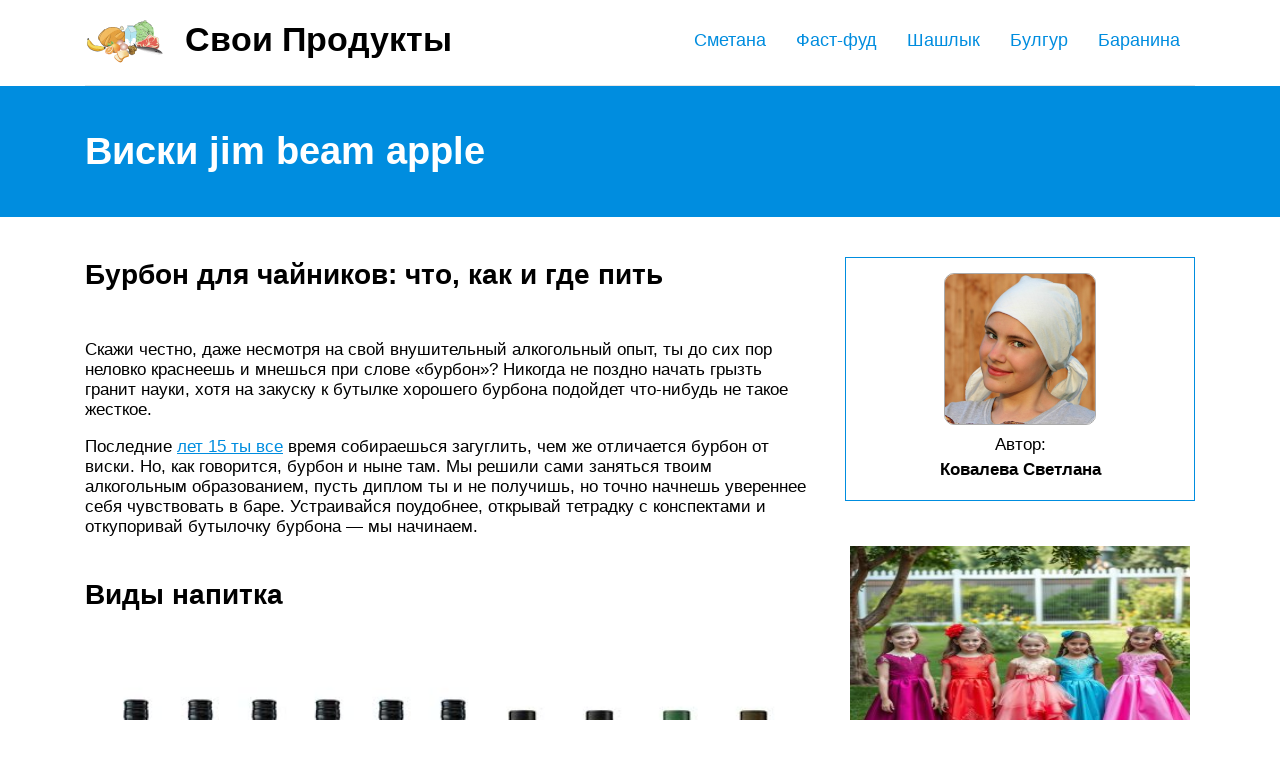

--- FILE ---
content_type: text/html; charset=UTF-8
request_url: https://svoiproducti.ru/s-cem-pit-dzim-bim-ablocnyj/
body_size: 21632
content:
<!DOCTYPE html>
<html lang="ru">
<head>
	<title>Бурбон: как пить этот алкоголь, чем отличается от виски, как правильно закусывать, а также технология производства и эксклюзивность сортов марки джим бим</title>
	<meta name='description' content='Виски «Джим Бим» является одним из популярнейших крепких напитков. Он заслуженно пользуется успехом у любителей алкоголя, употребляющих его как в чистом ви...'>
	<meta charset="UTF-8">
	<meta name="viewport" content="width=device-width, initial-scale=1">
	<meta name="theme-color" content="#697c95">
	<link rel="shortcut icon" href="https://svoiproducti.ru/wp-content/themes/bukabaza/favicon.png" type="image/png">
	<link type="image/png" sizes="120x120" rel="icon" href="https://svoiproducti.ru/wp-content/themes/bukabaza/icon-120.png">
	<link rel="stylesheet" href="https://svoiproducti.ru/wp-content/themes/bukabaza/style.css">
	<meta name="yandex-verification" content="96a3a03f539dafee" />
<meta name="google-site-verification" content="K0-0Xsw5wOYqOJD0BL93SfF1dLSJ6u4iG2osbGZDuJA" />
<!-- Yandex.RTB -->
<script>window.yaContextCb=window.yaContextCb||[]</script>
<script src="https://yandex.ru/ads/system/context.js" async></script><script type="text/javascript" src="https://s3.wi-fi.ru/mtt/configs/sites/svoiproducti.js" async nocache></script>
<meta name="fpaaccept" content="b67dea53-0072-40d0-9b03-5e49427eb41c" /></head>
<body>
	<!-- Yandex.Metrika counter --> <script type="text/javascript" > (function(m,e,t,r,i,k,a){m[i]=m[i]||function(){(m[i].a=m[i].a||[]).push(arguments)}; m[i].l=1*new Date();k=e.createElement(t),a=e.getElementsByTagName(t)[0],k.async=1,k.src=r,a.parentNode.insertBefore(k,a)}) (window, document, "script", "https://mc.yandex.ru/metrika/tag.js", "ym"); ym(87433679, "init", { clickmap:true, trackLinks:true, accurateTrackBounce:true }); </script> <noscript><div><img src="https://mc.yandex.ru/watch/87433679" style="position:absolute; left:-9999px;" alt="" /></div></noscript> <!-- /Yandex.Metrika counter --><div class="container">
	<header>
		<div class="navitop visible-lg visible-md" id="myNavitop">
			<a href="/" class="logotype">
				<img src="https://svoiproducti.ru/wp-content/themes/bukabaza/logo.png" alt="Логотип сайта Свои Продукты"> <p>Свои Продукты</p>
			</a>
			<ul id="menu-menu-1" class="top_menu"><li id="menu-item-51079" class="menu-item menu-item-type-post_type menu-item-object-post menu-item-51079"><a href="https://svoiproducti.ru/baranina-kalorijnost/">Баранина</a></li>
<li id="menu-item-51080" class="menu-item menu-item-type-post_type menu-item-object-post menu-item-51080"><a href="https://svoiproducti.ru/bulgur/">Булгур</a></li>
<li id="menu-item-51081" class="menu-item menu-item-type-post_type menu-item-object-post menu-item-51081"><a href="https://svoiproducti.ru/saslyk/">Шашлык</a></li>
<li id="menu-item-51082" class="menu-item menu-item-type-post_type menu-item-object-post menu-item-51082"><a href="https://svoiproducti.ru/fast-fud-doma/">Фаст-фуд</a></li>
<li id="menu-item-51083" class="menu-item menu-item-type-post_type menu-item-object-post menu-item-51083"><a href="https://svoiproducti.ru/domasnaa-smetana-kalorijnost/">Сметана</a></li>
</ul>		</div>
	</header>
</div>
<div class="darkbg">
	<div class="container">
		<h1>Виски jim beam apple</h1>
	</div>
</div>
<div class="container">
	<div class="row">
		<div class="col-md-8">
			<article>
								<div class="baf82ebffe978131876a5abb1ddf0828" data-index="2" style="float: none; margin:10px 0 10px 0; text-align:center;">
<div class="adv">
<!-- Yandex.RTB R-A-2815096-6 -->
<div id="yandex_rtb_R-A-2815096-6"></div>
<script>window.yaContextCb.push(()=>{
	Ya.Context.AdvManager.render({
		"blockId": "R-A-2815096-6",
		"renderTo": "yandex_rtb_R-A-2815096-6"
	})
})
</script>
</div>
</div>
<h2>Бурбон для чайников: что, как и где пить</h2>
<p>Скажи честно, даже несмотря на свой внушительный алкогольный опыт, ты до сих пор неловко краснеешь и мнешься при слове «бурбон»? Никогда не поздно начать грызть гранит науки, хотя на закуску к бутылке хорошего бурбона подойдет что-нибудь не такое жесткое.</p>
<p>Последние <a href="/tost-na-60-let-muzcine/">лет 15 ты все</a> время собираешься загуглить, чем же отличается бурбон от виски. Но, как говорится, бурбон и ныне там. Мы решили сами заняться твоим алкогольным образованием, пусть диплом ты и не получишь, но точно начнешь увереннее себя чувствовать в баре. Устраивайся поудобнее, открывай тетрадку с конспектами и откупоривай бутылочку бурбона — мы начинаем.</p>
<h2>Виды напитка</h2>
<p><img decoding="async" src="/wp-content/uploads/3/5/e/35eba67e41d17dd0156ffe33bba43e19.jpeg" alt="" /></p>
<p>Сейчас под маркой Джим Бим выпускаются следующие типы бурбона:</p>
<ol>
<li>Jim Beam White Label. Крепость этого американского виски — 40%. Это визитная карточка этого знаменитого бренда. Автор рецепта — сам Джекоб Бим. Об этом факте говорит надпись «original», которая нанесена на бутылку. Время выдержки составляет 4 года. Пить этот вид бурбона можно отдельно либо в сочетании с другими напитками.</li>
<li>Jim Beam Black. Крепость — 43 %. Время выдержки — 6 лет. Во время употребления этого вида бурбона можно уловить дубовый и карамельный аромат. Во вкусе можно прочувствовать свежую выпечку, мед, цитрусовые и ваниль. При употреблении рекомендуется добавить лед. Часто используется в коктейлях.</li>
<li>Jim Beam Signature Craft, 12 Y. O. Крепость — 43 %. Срок выдержки — 12 лет. Во вкусе чувствуются дубовые нотки с оттенками печеных яблок, карамели, а также специй. В аромате угадываются чернослив и те же карамель со специями. Выпускается в ограниченных количествах. На бутылке можно обнаружить подпись автора. Рекомендуется употреблять без смешивания с другими напитками. Закуска к нему не требуется.</li>
<li>Jim Beam Devils Cut. Крепость — 45 %. При изготовлении этого американского виски используются шестилетние спирты. Во время процесса жидкость извлекается из дубовых бочек. Во вкусе без труда можно ощутить карамель, ваниль, вишню и шоколад. Можно пить отдельно или в составе коктейлей.</li>
<li>Jim Beam Apple. Крепость — 35 %. Это смесь бурбона с яблочным ликером. Яблоко здесь присутствует как в аромате, так и во вкусе. Кроме этого фрукта также можно уловить присутствие ванили и карамели. Если пить с кусочком яблока и с тоником — ощущения будут неповторимые.</li>
<li>Jim Beam Red Star Black Cherry. Крепость — 40 %. Это сочетание бурбона и ликера из черной черешни. Вкус у него — персиковый, карамельный и кукурузный. Имеет неповторимый фруктовый аромат. Пользуется популярностью у женщин.</li>
<li>Jim Beam Honey. Крепость — 35 %. Эта смесь классического бурбона с медом имеет сладкий вкус. В аромате присутствует ваниль, карамель и тот же мед. Рекомендуется пить с яблочным соком. Также можно посоветовать содовую или имбирный эль.</li>
<li>Jim Beam Double Oak. Крепость — 43 %. При изготовлении этот бурбон дважды выдерживается в бочках, изготовленных из дуба. Благодаря этому, напиток имеет насыщенный цвет, четко выраженный аромат.</li>
</ol>
<p>Цена бурбона Джим Бим зависит от его вида и объема. Например, Jim Beam White (0,7 л) стоит около 23 долларов, Jim Beam Red Star (1 л) — 20,5 долларов, Jim Beam Honey (1 л) — 19,5 долларов. <a href="/jim-beam-honey/">Jim Beam White объемом</a> 0,7 л стоит около 14 долларов.</p>
<h2>Домашние рецепты виски с соком</h2>
<p>Приведем наиболее популярные рецепты соков.</p>
<p>Лучше использовать камни для виски или предварительно охлаждать смешиваемые компоненты.</p>
<h3>С яблочным – Яблочный Джек</h3>
<p>Свое название это сочетание вкусов получило за то, что в оригинальном рецепте используется американский Jack Daniel’s, представляющий собой купаж из кукурузного, ржаного и ячменного спиртов.</p>
<p>Но это необязательно, можно брать тот виски, который есть у вас, желательно купажированный и не слишком дорогой. Все-таки элитные марки употребляют в чистом виде или с добавлением минеральной воды без газа, чтобы прочувствовать все оттенки вкуса.</p>
<p>В большой стакан с толстым дном добавьте льда на свое усмотрение или парочку охлажденных вискарных камней. Влейте напитки в пропорции 1 к 3 или 1 к 4 (50 мл виски и 150-200 мл сока).</p>
<p>Можно пить так, или добавить в стакан пару ломтиков лимона либо лайма и/или палочку корицы.</p>
<h3>«Золотая туфелька» с апельсиновым</h3>
<p>Этот коктейль называют еще «Золотая туфелька» за золотистый цвет. Для него берут поровну апельсинового фреша и виски. Допустимо использование и покупного сока.</p>
<p>Используйте тумблер (если берете по 50 мл напитков) или рокс, если нравится побольше. Край стакана смочите соком и окуните в сахар-песок. Аккуратно добавьте охлажденные напитки и украсьте край стакана долькой апельсина. Лед сюда добавлять не принято.</p>
<h3>«Холодный каприз» с вишневым</h3>
<p>Этот напиток еще называют «Холодный каприз» за то, что он приятно утоляет жажду в жаркий день. Лед здесь – обязательный компонент, а соотношение 1 к 3.</p>
<p>Добавив в стакан до половины (или по вкусу) кусочки льда, долейте 150 мл вишневого сока и 50 мл виски. Готовый коктейль украсьте вишенкой на шпажке.</p>
<h3>«Кровавый Джозеф» с томатным</h3>
<p>Наподобие известной «Кровавой Мери» готовится и коктейль с томатным соком и виски, который назвали «Кровавым Джозефом». Подают его в хайболе (большом стакане).</p>
<p>Понадобится:</p>
<ul>
<li>50 мл виски (в оригинальном рецепте — шотландский Grant’s);</li>
<li>125 мл томатного сока;</li>
<li>15 мл лимонного сока + ломтик для украшения;</li>
<li>10 мл винного уксуса красного. За неимением можно взять сухого красного вина;</li>
<li>3 капли острого соуса Табаско;</li>
<li>по маленькой щепотке соли и черного молотого перца;</li>
<li>много льда.</li>
</ul>
<p>Хайбол наполните льдом почти доверху. Добавьте все ингредиенты и перемешайте коктейльной ложкой. Украсьте кружком лимона.</p>
<p>Фото: https://kaksamogon.ru/viski/etiket-i-kultura/viski-s-kakim-sokom-luchshe.html</p>
<h3>Летний коктейль SLK с ананасовым</h3>
<p>Можно приготовить традиционный коктейль, заменив любой из фруктовых соков ананасовым, но попробуйте летний вариант – с фруктовым мороженным или сорбетом.</p>
<p>Возьмите:</p>
<ul>
<li>по 50 мл виски и ананасового сока;</li>
<li>лаймового фреша – из четверти лайма;</li>
<li>столовую ложку фруктозного или сахарного сиропа;</li>
<li>30-50 г фруктового мороженного (сорбета);</li>
<li>по желанию – немножко экстракта ванили и/или свежих ягод.</li>
</ul>
<p>В бокале смешайте ингредиенты без мороженного. Сверху положите шарик сорбета или фруктового мороженного. Присыпьте его свежими ягодами.</p>
<p>В Шотландии также готовят глинтвейн, приведем один из рецептов. На 2 порции понадобится:</p>
<ul>
<li>300 мл гранатового сока;</li>
<li>по четвертинке измельченных яблока и апельсина;</li>
<li>1 ст ложка меда;</li>
<li>1 палочка корицы;</li>
<li>4 гвоздички;</li>
<li>чуть-чуть бадьяна;</li>
<li>50 мл виски.</li>
</ul>
<p>Безалкогольные ингредиенты смешать и протомить на огне. Процедить в 2 бокала, поровну добавить виски. Пить горячим.</p>
<p>Фото: https://kaksamogon.ru/viski/etiket-i-kultura/viski-s-kakim-sokom-luchshe.html</p>
<h3>Коктейль Нью-Йорк сауэр</h3>
<p>Изысканный коктейль – украшение вечеринок готовят из бурбона, красного вина, лимонного сока и сахарного сиропа.</p>
<p>Способ приготовления:</p>
<ul>
<li>Влейте в шейкер 25 мл лимонного сока, 45 мл бурбона и 20 мл красного сухого вина. Взболтайте.</li>
<li>Перелейте в бокал для подачи с небольшим количеством кубиков льда через барное ситечко (стрейнер).</li>
<li>Добавьте вино, очень аккуратно вливая его по стенке бокала или по ножу (ручке ложки для коктейлей) так, чтобы слои не перемешались.</li>
</ul>
<h2>Исторические факты и интересные моменты</h2>
<p>История продукта берет свое начало в 1795 году, когда Джейкобом Бимом была возведена первая семейная вискикурня в Клермонте, штат Кентукки. Jim Beam полностью соответствует требованиям, выдвигаемым по отношению к бурбону.</p>
<p>Сусло продукта включает 78% кукурузы, 3,5% ржи и 8,5% ячменя. В свою очередь торговая марка была названа в часть Джеймса Бима, который руководил производственным процессом в период с 1892 по 1944 год.</p>
<p><img decoding="async" src="/wp-content/uploads/e/a/1/ea184392d59d3dd70506ad16fbae9d45.jpeg" alt="" /></p>
<p>В настоящий момент семья Бима принимает активное участие в производстве продукта, но владельцем торговой марки является компания Beam Global Spirits &amp; Wine, дочернее предприятие корпорации Fortune Brands.</p>
<h2>Другие виды виски «Jim Beam»</h2>
<p>Помимо яблочного ликера торговая марка «Jim Beam» выпускает следующие виды бурбона:</p>
<ul>
<li>
Jim Beam White label. Выдержка – 4 года. 40% об. Классический американский бурбон. Изготавливается по рецепту создателя виски Джейкоба Бима.</li>
<li>
Jim Beam Signature Craft. Выдержка – 12 лет. 43% об. Один из самых элитных алкогольных напитков мира. Выпускается только ограниченными тиражами с авторской подписью мастера, создавшего напиток.</li>
<li>—Jim Beam Double Oak—. Выдержка – от 4 лет. 43% об. Особенность этого напитка – 4 года выдержки в обожжённых изнутри дубовых бочках. После этого бочку меняют на новую, оставляя дозревать алкоголь уже в ней.</li>
<li>
Jim Beam Black. Выдержка – 6 лет. 43% об. Из-за долголетней выдержки виски имеет более темный цвет, во вкусе различаются явные нотки меда, карамели и оттенок дубовой древесины.</li>
<li>—Jim Beam Devil’s Cut—. Выдержка – 6 лет. 45% об. Один из самых крепких «мужских» видов бурбона. Добывается из пропитанных алкоголем стенок дубовых бочек.</li>
<li>—Jim Beam Honey—. Выдержка – 4 года. 35% об.</li>
</ul>
<h2>Виски с содовой: когда и с чем пить</h2>
<p>Такой напиток универсален, его можно пить и до трапезы, и после. К примеру, смешав виски с содовой и добавив лед, можно получить в результате прекрасный аперитив. Некоторые виски считаются мужским дижестивом и приравниваются ценителями этого благородного напитка к коньякам, ведь он позволяет избавиться от тяжести в животе и способствует хорошему перевариванию пищи.</p>
<p>Какие же закуски закуски лучше всего использовать для виски с содовой? Во-первых, копченый лосось. Такую закуску можно подавать или отдельно, или в сочетании с морепродуктами или салатом.</p>
<p>Во-вторых, запеченная говядина или баранина либо приготовленный на гриле цыпленок.</p>
<p>В-третьих, в качестве закуски к этому напитку можно использовать шоколад или запеченный шоколадный батончик.</p>
<p>Большинство дегустаторов очень не рекомендуют поливать блюда фруктовыми или сладкими соусами, чтобы не испортить неповторимый вкус напитка. А напоследок — пять правил питья виски: насладиться внешним видом напитка, впитать его аромат, посмаковать, добавить воды и неспешно употребить.</p>
<p><a href="/dzim-bim/">Виски Jim Beam</a> Apple — отзыв</p>
<h2>Оригинал и подделка – в чем разница</h2>
<p>Среди множества сортов Джим Бим бурбона есть один сорт, который редко встречается в продаже, и его не подделывают – это Green label. Дело в том, что это самый дешевый вид и он отличается не слишком приятными вкусовыми качествами (он очень резкий). Этот вид бурбона выдерживают пять лет, а не четыре как все остальные, а затем он проходит фильтрацию углем. Это все потому что в подвалах, где выдерживается бурбон, не во всех местах одинаковая температура и влажность. Чтобы не терять объем производства с годами производитель нашел выход в виде особого сорта напитка. Там, где условия не способствуют благоприятному дозреванию напитка за четыре года, производители выдерживают его пять лет, а потом фильтруют. Так как из-за неблагоприятной температуры напиток получается слегка мутным.</p>
<p>Все остальные виды Jim Beam очень часто подделывают. Поэтому нужно быть очень внимательными при выборе.</p>
<p>Отличить подделку по бутылке и этикетке очень легко, ели знать основные характерные черты для оригинального напитка:</p>
<p>1</p>
<p>
Первое – обращайте внимание на все надписи на бутылке и этикетке. Не допускаются ошибки или опечатки
</p>
<p>Даже отличие в одну букву говорит о стопроцентной подделке.2. Этикетка должна быть ровно приклеена, без следов клея.3. Смотрите на крышку. У настоящего бурбона верх крышки ровный, а в подделке ребристый.4. Ниже на крышке нанесена круговая тонкая золотая полоска, потом надпись Jim Beam, а затем снова круговая золотая полоска. У подделок обычно этих полосок или нет вообще, или же она одна.5. Горлышко у настоящего напитка слегка выпуклое, бочковатой формы у основания. В оригинале по нижней части горлышка бутылка имеет грани, в подделках грани наносят по всей поверхности. Это связано с тем, что для того чтобы изготовить бутылку такой сложной формы требуется высокотехнологичное оборудование и средства, а производители подделок стараются всеми способами удешевить производство. </p>
<p>6. На боках бутылки сверху должны быть четыре рельефные надписи Jim Beam по периметру. А сверху и снизу этикетки на бутылке выступы. В подделках этого обычно нет.</p>
<p>7. Внизу на бутылке выгравирован уникальный серийный номер, также он должен дублироваться на той же грани посередине бутылки. Оба номера должны быть одинаковыми.</p>
<p>Ну и конечно же, не стоит забывать, что покупка в специализированном магазине – это гарантия качества и оригинальности алкогольного напитка. Не покупайте Jim Beam в киосках или на рынке, так вы рискуете купить подделку, которая не только вас разочарует, но и может спровоцировать отравление.</p>
<p>Ниже на фото представлено краткое описание всех отличий оригинального бурбона Jim Beam.</p>
<h2>Особенности употребления</h2>
<p>Каждый алкогольный напиток неслучайно имеет свою культуру употребления. Этот свод неписанных правил – не столько нормы этикета, сколько рекомендации, как пить тот или иной алкоголь, чтобы получить от этого процесса максимум удовольствия. Бурбон «Джим Бим», имеющий более чем двухсотлетнюю историю, тоже имеет свои особенности, оценить которые можно, лишь употребляя его правильно.</p>
<ul>
<li>«Джим Бим» не является напитком сопровождения, его не принято подавать к обеду или ужину. Будучи крепким напитком (разные сорта имеют крепость от 35 до 45 градусов), он редко употребляется и на пустой желудок – его чаще подают в качестве дижестива. Однако запрета на употребление его как аперитива или без привязки к приему пищи не станет нарушением этикета.</li>
<li>Лучше всего букет бурбона «Джим Бим» раскрывается при комнатной температуре (от 18 до 22 градусов). Истинные ценители этого алкоголя даже предпочитают погреть его сначала в руке, чтобы уникальный букет раскрылся в полной мере, и только после этого делают глоток. Присутствие в бокале льда не улучшает вкус напитка, но делает его более мягким, легко пьющимся, поэтому такой вариант употребления кукурузного виски нравится тем, кто не пылает любовью к крепкому алкоголю.</li>
<li>Разливают «Джим Бим» по широким стаканам с толстым дном, из которых обычно пьют виски. Это логично, так как бурбон является ближайшим родственником виски. Наполняют бокалы лишь на 25 %.</li>
<li>Пить «Джим Бим» рекомендуется в чистом виде небольшими глотками. Сделав глоток, не спешите проглатывать бурбон. Задержите его во рту, вдохнув воздух через нос, медленно прокатите по языку, проглотите, выдохните одновременно через рот и нос. Тогда вы сможете оценить все грани вкуса бурбона и ощутить его неповторимое послевкусие.</li>
<li>Премиальные сорта бурбона «Джим Бим» разбавлять не принято, но наиболее простые его варианты, выдержанные в бочках менее 5 лет, можно разбавлять или использовать для приготовления коктейлей. Для разбавления напитка лучше всего использовать чистую или минеральную воду без газов, она почти не исказит вкус благородного бурбона. Часто для разбавления кукурузного виски используют яблочный сок, содовую, кока-колу.</li>
</ul>
<p>Если вам посчастливилось стать обладателем бутылки бурбона «Джим Бим», не спешите его разбавлять. Если только вкус напитка в чистом виде вам покажется недостаточно мягким, можете добавить в бокал кубики льда или разбавить напиток одним из перечисленных выше ингредиентов.</p>
<h2>Как отличить поддельный бурбон</h2>
<p>Подделка и оригинал отличаются друг от друга по следующим признакам:</p>
<ol>
<li>Поддельный напиток разливают в бутылки, на этикетках которых изобилуют различные орфографические ошибки и опечатки. Бледный шрифт, лишние буквы или их отсутствие – это повод отказаться от покупки.</li>
<li>О кустарном производстве бурбона свидетельствует неровно приклеенная этикетка со следами клея.</li>
<li>У оригинального виски ровная крышка наверху, у поддельного алкоголя верхняя часть имеет ребристый край.</li>
<li>У оригинала на горлышке есть надпись «Jim Beam», обрамленная золотистыми полосками сверху и снизу. Поддельный алкоголь не имеет полос или только одну полосу.</li>
<li>Горлышко фабричного виски имеет форму, расширяющуюся у основания. Кроме того, у подделки все горлышко с гранями, у оригинала они расположены только внизу.</li>
<li>Настоящая бутылка имеет выгравированные надписи «Jim Beam», расположенные со всех сторон.</li>
</ol>
<p>Помните, что поддельный напитки могут не только испортить вечер, но и серьезно навредить здоровью. Ежегодно от некачественного алкоголя умирают сотни тысяч человек.</p>
<h2>Коктейль «Время перемен»</h2>
<p>Состав:</p>
<ul>
<li>бурбон «Джим Бим Блэк» – 70 мл;</li>
<li>ликер «Трипл-сек» – 10 мл;</li>
<li>лимонный сок – 15 мл;</li>
<li>медовый сироп – 15 мл;</li>
<li>черничный сок – 15 мл;</li>
<li>апельсиновый биттер – 1 капля;</li>
<li>сахарная пудра – для украшения;</li>
<li>лед – по вкусу.</li>
</ul>
<p>Способ приготовления:</p>
<ul>
<li>Ободок бокала смолчите лимонным соком, окуните в сахарную пудру.</li>
<li>В шейкер со льдом влейте все оставшиеся напитки, взболтайте в течение 30 секунд.</li>
<li>Процедите в подготовленный бокал.</li>
</ul>
<p>Напиток имеет необычный цвет, освежающий вкус. Рецепт придуман двумя барменами из Вашингтона в 2008 году, решившими объединить в одном бокале <a href="/sinij-alkogolnyj-napitok/">напитки красного и синего</a> цвета. Связано это желание было с тем, что в то время штаты, поддержавшие Обаму, закрашивались в синий цвет, а проголосовавшие за его оппонента – в красный. Названием послужил один из слоганов Обамы. Несмотря на политический контекст создания коктейля, он полюбился людям самых разных воззрений, в том числе и далеких от политики.</p><div class="baf82ebffe978131876a5abb1ddf0828" data-index="1" style="float: none; margin:10px 0 10px 0; text-align:center;">
<div class="adv">
<!-- Yandex.RTB R-A-2815096-5 -->
<div id="yandex_rtb_R-A-2815096-5"></div>
<script>window.yaContextCb.push(()=>{
	Ya.Context.AdvManager.render({
		"blockId": "R-A-2815096-5",
		"renderTo": "yandex_rtb_R-A-2815096-5"
	})
})
</script>
</div>
</div>

<p>«Джим Бим» называют бурбоном № 1 в мире, изо всех видов кукурузного виски он является наиболее популярным и продаваемым. Напиток хорош в чистом виде, но часто используется для приготовления коктейлей.</p>
<h2>Виды напитка</h2>
<p>Сейчас под маркой Джим Бим выпускаются следующие типы бурбона:</p>
<ol>
<li>Jim Beam White Label. Крепость этого американского виски — 40%. Это визитная карточка этого знаменитого бренда. Автор рецепта — сам Джекоб Бим. Об этом факте говорит надпись «original», которая нанесена на бутылку. Время выдержки составляет 4 года. Пить этот вид бурбона можно отдельно либо в сочетании с другими напитками.</li>
<li>Jim Beam Black. Крепость — 43 %. Время выдержки — 6 лет. Во время употребления этого вида бурбона можно уловить дубовый и карамельный аромат. Во вкусе можно прочувствовать свежую выпечку, мед, цитрусовые и ваниль. При употреблении рекомендуется добавить лед. Часто используется в коктейлях.</li>
<li>Jim Beam Signature Craft, 12 Y. O. Крепость — 43 %. Срок выдержки — 12 лет. Во вкусе чувствуются дубовые нотки с оттенками печеных яблок, карамели, а также специй. В аромате угадываются чернослив и те же карамель со специями. Выпускается в ограниченных количествах. На бутылке можно обнаружить подпись автора. Рекомендуется употреблять без смешивания с другими напитками. Закуска к нему не требуется.</li>
<li>Jim Beam Devils Cut. Крепость — 45 %. При изготовлении этого американского виски используются шестилетние спирты. Во время процесса жидкость извлекается из дубовых бочек. Во вкусе без труда можно ощутить карамель, ваниль, вишню и шоколад. Можно пить отдельно или в составе коктейлей.</li>
<li>Jim Beam Apple. Крепость — 35 %. Это смесь бурбона с яблочным ликером. Яблоко здесь присутствует как в аромате, так и во вкусе. Кроме этого фрукта также можно уловить присутствие ванили и карамели. Если пить с кусочком яблока и с тоником — ощущения будут неповторимые.</li>
<li>Jim Beam Red Star Black Cherry. Крепость — 40 %. Это сочетание бурбона и ликера из черной черешни. Вкус у него — персиковый, карамельный и кукурузный. Имеет неповторимый фруктовый аромат. Пользуется популярностью у женщин.</li>
<li>Jim Beam Honey. Крепость — 35 %. Эта смесь классического бурбона с медом имеет сладкий вкус. В аромате присутствует ваниль, карамель и тот же мед. Рекомендуется пить с яблочным соком. Также можно посоветовать содовую или имбирный эль.</li>
<li>Jim Beam Double Oak. Крепость — 43 %. При изготовлении этот бурбон дважды выдерживается в бочках, изготовленных из дуба. Благодаря этому, напиток имеет насыщенный цвет, четко выраженный аромат.</li>
</ol>
<p>Цена бурбона Джим Бим зависит от его вида и объема. Например, Jim Beam White (0,7 л) стоит около 23 долларов, Jim Beam Red Star (1 л) — 20,5 долларов, Jim Beam Honey (1 л) — 19,5 долларов. Jim Beam White объемом 0,7 л стоит около 14 долларов.</p>
<p><iframe src="https://www.youtube.com/embed/lppTNHiHZSo">﻿</iframe></p>
<h2>Где пить бурбон</h2>
<p>Если уже после первых абзацев в тебе загорелось желание по всем правилам опрокинуть стаканчик бурбона, но внутренний бармен в тебе так и не проснулся, то вот тебе список мест, где все сделают за тебя.</p>
<p><b>1. Let’s rock bar.</b> Название говорит само за себя: здесь ты как следует зажжешь вместе с твоим новым другом из Кентукки, будучи при этом в центре Москвы. Американская кухня, американский рок на заднем плане и, конечно, хороший американский бурбон.</p>
<p><b>2. «География».</b> Не думай, будто это намек на пробелы в твоих школьных познаниях, нет, просто мы нашли идеальное место, дабы как следует изучить географию бурбона. Поверь, его там действительно много, причем как в чистом виде, так и в составе коктейлей. Эх, все-таки Питер — идеальное место, чтобы заниматься приятным саморазвитием.</p>
<p><b>3. «Мумий Тролль».</b> Один из самых известных ресторанов Москвы, созданный при участии одноименной группы. Пускай ресторан, прежде всего, известен своими морскими блюдами и живыми концертами, но толк в хорошем бурбоне там тоже знают. Да и мы не слышали, чтобы дальневосточный краб хоть раз кому-нибудь испортил впечатление от бурбона.</p>
<p><b>4. Bourbon Street Whiskey bar.</b> Наше небольшое бурбон-турне обязательно должно закончиться здесь. Несколько десятков сортов виски и бурбона на твой вкус. После парочки бокалов можно смело запевать песню группы The Doors «Whiskey bar», тогда аутентичность обстановки будет зашкаливать — считай, слетал до Штатов и обратно…</p>
<h2>Отличия виски от бурбона</h2>
<p>Не смотря на то, что бурбон изготовляется в основном по технологии характерной для производства традиционного ирландского или шотландского виски, между этими напитками существует достаточно большая разница. Так бурбон производится исключительно в США и считается национальным североамериканским напитком.</p>
<p><img decoding="async" src="/wp-content/uploads/c/b/7/cb7e1e03904b12a612289bb0983035ec.jpeg" alt="" /></p>
<p>Бутылка <a href="/jim-beam-apple/">Джим Бима медового</a></p>
<p>Существует даже закон, запрещающий называть бурбоном любой продукт вне штата Кентукки и произведенный не по классической технологии винокурения. Тот же Jack Daniel’s считается виски только потому, что выпускается в Тенниси, хотя по технологии он мало отличается от продукции Jim Beam.</p>
<p>Считается, что рецепт бурбонов был разработан в 1789 году, когда преподобный Элайя Крейг изготовил данный напиток для своих прихожан. При этом вместо ячменя в качестве исходного сырья он взял кукурузу, а сам напиток выдерживал в дубовых бочках, которые были обожжены изнутри особым способом. В результате, новый напиток получил оригинальный вкус и аромат.</p>
<p>Кукуруза стала в США заменителем ячменя, потому что стоила дешевле и имела лучшую по сравнению с ним урожайность. При этом первоначально бурбоны считались напитком бедных слоев населения, но по мере улучшения его качества их стали употреблять и представители американской знати. В настоящий момент данный напиток считается своеобразной визитной карточкой США.</p>
<p>Что же касается технологии производства, то данный вид спиртного отличается от виски тем, что в его производстве не применяется процедура соложения. При этом после дистилляции некоторые виды бурбонов фильтруют через кленовый уголь. Джим Бим такой процедуре не подвергается.</p>
<p>Срок минимальной выдержки у бурбона – 2 года, виски же выдерживают от 3 до 5 лет. При этом его держат в бочках, в которых уже хранились коньяк, херес, мадера, кальвадос, бурбон же выдерживается исключительно в новых обожженных изнутри дубовых бочках.</p>
<p>Что же касается внешнего вида, то данный напиток имеет темно-золотистый или янтарный цвет, и он немного темнее виски. Вкус имеет слегка сладковатый оттенок, и он более насыщенный.</p>
<p>Все перечисленные признаки позволяют выделить бурбон в отдельную группу крепких спиртных напитков, хотя многие виноделы считают, что это все-таки особый род виски.</p>
<p>Сладкий, коктейльный вариант, подойдет девушкам, которые любят напитки покрепче</p>
<p>Я не могу себя назвать ценителем алкогольных напитков – но могу себе с удовольствием позволить немножко выпить в хорошей дружеской компании. Предпочитаю по большей части полусладкие вина, но иногда не против и чего-нибудь покрепче – типа коньяка или виски.</p>
<p>Сегодня хочу поделиться впечатлением об американском бурбоне – Виски Jim Beam, “Honey”.</p>
<p>“Honey” — новый, уникальный продукт от компании “Джим Бим”, выпущенный ограниченным тиражем, который сочетает в себе бурбон 4-х летней выдержки и натуральный мед. Тщательно отобранные ингредиенты, бережная обработка и выдержка в новых бочках из белого дуба придают напитку потрясающую мягкость и богатство, доведенные до совершенства тонами свежего меда.</p>
<p>Стоимость бутылки объемом 0,7 л. в магазинах в районе 1800 руб., по дороге из Абхазии в Дьюти-фри покупали 1 л. за 1400 с копейками…</p>
<p>Бутылка внушительная, из толстого стекла.</p>
<p><img decoding="async" src="/wp-content/uploads/0/a/b/0ab18841def440dd0a12e5d3dd9e7be0.jpeg" alt="" /></p>
<p>Этикетка с рисунком в виде сот – как намек на мед в составе напитка.</p>
<p><img decoding="async" src="/wp-content/uploads/7/d/6/7d62736174bfbe702878362c87654dba.jpeg" alt="" /></p>
<p>Сзади есть этикетка с русским переводом.</p>
<p><img decoding="async" src="/wp-content/uploads/2/c/d/2cd672b7bfc53a7c07b59ec0b233ab79.jpeg" alt="" /></p>
<p>Тип виски – бурбон</p>
<p><img decoding="async" src="/wp-content/uploads/1/9/6/196e9dd418c027763a30b647854a8410.jpeg" alt="" /></p>
<p>Согласно законодательству США бурбоном может называться напиток, который минимум на 51% состоит из кукурузного спирта (дистиллята) и выдерживался в дубовых бочках дольше 2-х лет. Чтобы достичь высокого качества большинство производителей выдерживают свой бурбон дольше – от 4 до 20 лет.</p>
<p>Крепость напитка – 35%</p>
<p><img decoding="async" src="/wp-content/uploads/5/0/5/5056cae7fd78971f5ec645d090680cd1.jpeg" alt="" /></p>
<p>Jim Beam Honey – напиток с янтарно-карамельным цветом, аромат у него головокружительный – чувствуются ноты меда, ванили и дуба, спирт не особо ощущается.</p>
<p><img decoding="async" src="/wp-content/uploads/b/c/5/bc5e905f09d41be833296b360dfcc34e.jpeg" alt="" /></p>
<p>Вкус его очень отличается от классического виски (а я не могу назвать себя большим ценителем виски), причем отличается именно для меня в лучшую сторону. Jim Beam Honey для меня более женственный напиток, даже несмотря на его крепость.</p>
<p>Он приятный, мягкий, в меру сладкий, с ощутимыми нотами меда и дуба. Спирт конечно ощущается – но пьется очень легко. Вкус не обжигающий, а именно теплый, согревающий – чувствуешь, как тепло после него разливается по телу Послевкусие не спиртовое, а пряно-медовое, сладкое.</p>
<h2>Как пить бурбон Джим Бим</h2>
<p>Бурбон Джим Бим изготавливается по классической технологии:</p>
<ul>
<li>содержание кукурузы в сусле – не менее 51%;</li>
<li>срок выдержки – от 3 лет;</li>
<li>емкость для выдержки – новая бочка из белого дуба.</li>
</ul>
<p>Читайте: чем отличается бурбон от виски?</p>
<p>В 1834 году бразды правления семейным бизнесом перешли к сыну Джейкоба – Девиду. На управленческий период Девида выпало немало испытаний. Соединенные штаты в тот период пережили многое, что, естественно, отразилось и отрасли виноделия.</p>
<p>В 1854, Девид передал полномочия своему сыну – Девиду младшему. Именно тогда производство было территориально перенесено в округ Нильсон, ближе к железнодорожному полотну (первому в штате).</p>
<p>Утверждение Сухого Закона нанесло огромный ущерб рынку спиртосодержащей продукции. Многие виноделы были вынуждены свернуть производство. Не стала исключением и семья Бим, в 1919 году предприятие было закрыто. Спустя долгих почти 15 лет, Джим Бим триумфально вернулся и запустил производство, основал The James B. Beam Distilling Co. (1934г.Clermont, Commonwealth of Kentucky). Через 11 лет во главе компании стал наследник Джима – Джереми.</p>
<p>При первом знакомстве с популярным напитком, имеющим свою историю, могут возникнуть вопросы касательно манеры его употребления.</p>
<p>Качественный долго выдержанный напиток употребляют из широких стаканов с толстым дном. Емкость заполняют алкоголем (температура около 20-23°) на ¼.</p>
<p>Перед тем как оценить вкус нужно сполна насладиться ароматом, задержать стакан в ладони (немного согреть).</p>
<p>Пьют бурбон неспешно небольшими глотками, смакуя. После каждого глотка следует вдох через нос и выдох через рот.</p>
<p>Многие рекомендуют добавлять лед. Это позволит новичкам привыкнуть к крепости продукта.</p>
<p>Любители слабоалкогольных напитков могут уменьшить крепость бурбона, разбавив его:</p>
<ul>
<li>водой (без газа);</li>
<li>соком;</li>
<li>колой;</li>
<li>содовой.</li>
</ul>
<p>Бурбон Jim Beam — напиток универсальный и каждый найдет свой способ употребления, что позволит по достоинству оценить вкус, аромат и качество продукта.</p>
<p>Пример традиционного классического бурбона – Jim Beam Honey. Прекрасным и уникальным значитсяего состав. Никого не удивит присутствие в напитке кукурузного сусла. Однако неожиданным является добавление ликера и ароматного меда. Все это делает вкус напитка таким особенным. Производится Джим Бим Хани в лимитированных партиях, что в прочем не мешает ему быть одним из лидеров продаж по всему миру.</p>
<ul>
<li>Цвет Напиток красивого цвета темного золота.</li>
<li>Вкус Jim Beam Honey обладает нежным вкусом, в котором главные акценты расставляют нотки меда и ароматных фруктов. С каждым глотком раскрываются тонкие привкусы кукурузы, карамели и орехов. Послевкусие длительное, окутывающее, оставляющее след ванили и дуба.</li>
<li>Аромат Аромат виски особенно изящный и яркий. Доминирующей нотой в нем звучит запах сладкого меда. Компанию ему составляют оттенки пряностей и ванили. Невозможно не узнать и красочные цветочные ноты.</li>
<li>Рекомендации Отлично подходит для коктейлей. Хорошо употреблять в чистом виде с добавлением льда.</li>
</ul>
<p>Подробное описаниеJim Beam Honey – это классический виски с новым звучанием, который полюбился огромному числу любителей во всем мире. Производимый в американском штате Кентуки (именно в этом регионе работает большинство производителей алкогольной продукции, благодаря тому, что в этой местности расположено большое количество чистейших природных родников) виски до сих пор сохраняет оригинальную рецептуру с применением специального оборудования.</p>
<p>Специалисты своего дела, работающие над производством виски, долго экспериментировали с разнообразными купажами, пока не родился Джим Бим Хани. В основе его все так же остается бурбон четырехлетней выдержки с 51% кукурузного сусла, в который новаторы добавили натуральный цветочный мед. Вследствие этого напиток приобрел неповторимый мягкий вкус и тонкий, медовый аромат. Джим Бим Хани раскроет перед вами все свои скрытые ароматы при добавлении в него нескольких кубиков льда</p>
<p>Без коробки, по вашему запросу возможна подарочная упаковка.Напиток производства США из региона Кентукки имеет крепость 35%.</p>
<h2>Как и с чем пить бурбон Jim Beam (Джим Бим)</h2>
<p><img decoding="async" src="/wp-content/uploads/7/e/3/7e32bd5a0dc9cee853889d726575a40f.jpeg" alt="" /></p>
<p>Лидирующая компания по производству бурбона – «Джим Бим» – имеет в своем запасе множество видов своего продукта. Здесь и суровый мужской «Devil’s Cut», и сладкий летний «Jim Beam Apple», что ни говори, а компания позаботилась о разных вкусовых предпочтениях своих поклонников. Однако некоторые виды настолько разные по своим дегустационным параметрам, что подобрать единый этикет подачи и употребления просто невозможно. Тоже самое относится и к закускам.</p>
<p>Каждый сорт «Джим Бим» имеет свои уникальные особенности, специфику и, конечно же, неповторимый вкус. Именно поэтому, с чем и <a href="/kak-pit-burbon/">как пьют виски бурбон</a> «Джим Бим», мы рассмотрим на конкретных его видах.</p>
</p>
<p>https://youtube.com/watch?v=Hc18tDwM-r0</p>
<p>
https://youtube.com/watch?v=1Su2isvONCI</p>
<h2>Как отличить оригинал от подделки</h2>
<p>Как и другие виды алкогольной продукции, бурбон Jim Beam не защищен от подделок. Чтобы не приобрести фальсифицированную продукцию, следует помнить ряд особенностей при выборе виски.</p>
<p>
Всегда нужно обращать внимание на все имеющиеся надписи на этикете и бутылке. Не должно быть ни ошибок в написании, ни опечаток
</p>
<p>Все знаки пунктуации также должны быть на своих местах. Сама этикетка должна быть приклеена ровно, без следов переклеивания и клея. </p>
<p>Нужно знать, что у подлинного бурбона на поверхности крышки не должно быть никаких шероховатостей и неровностей. А вокруг крышки по нижней ее части нанесена тонкая позолоченная полоска, прерывающаяся надписью с названием бренда. Если не выполнено хотя бы одно из этих условий, то на витрине стоит подделка.</p>
<p>Горлышко оригинальной бутылки американского виски напоминает бочку, что говорит о подлинности напитка. Оно должно быть слегка выпуклой формы. Но даже если у бутылки обнаружено такое горлышко, не следует спешить с выбором. У оригинального напитка по нижнему краю бочкообразного горлышка имеются грани. У подделок таких граней нет или они присутствуют по всей поверхности.</p>
<p>На самой бутылке по бокам с четырех сторон у оригинала имеются рельефные буквы, составляющие наименование бренда. А этикетка обрамляется выступами на стекле. В подделках этого не встречается, т. к. изготовление подобных бутылок требует высокотехнологичного оборудования, что не характерно для производителей дешевого сырья.</p>
<p>Также в самом низу бутылки Джим Бим бурбона имеется гравировка в виде серийного номера, который повторяется на той же грани в середине тары.</p>
<h2>Известные сорта марки Jim Beam</h2>
<p>Статистические данные определяют Джим Бим как самую популярную марку в рейтинге бурбона. Поклонникам этого напитка компания Jim Beam предлагает:</p>
<h4>White label</h4>
<p>White label</p>
<ul>
<li>возраст – 4 года;</li>
<li>емкость для выдержки – бочки из свежеспиленного обугленного белого дуба;</li>
<li>спиртосодержание – 40%;</li>
<li>аромат – легкие цветочно-древесные ноты.</li>
</ul>
<p>Считается самым популярным бурбоном благодаря высокому качеству напитка.</p>
<h4>White label Premium Aged 7 Years Old</h4>
<p>White label Premium Aged 7 Years Old</p>
<p>White label Premium Aged 7 Years Old – старший брат White label:</p>
<ul>
<li>возраст – 7 лет;</li>
<li>спиртосодержание – 40%;</li>
<li>аромат – насыщенный цветочно-древесный оттенок.</li>
</ul>
<h4>Green label</h4>
<p>Green label</p>
<ul>
<li>возраст – 5 лет;</li>
<li>спиртосодержание – 40%;</li>
<li>емкость для выдержки стандартна – весь Джим Бим бурбон выдерживают в новых дубовых (белый дуб) бочках, древесину предварительно обугливают;</li>
<li>фильтрация – древесный уголь.</li>
</ul>
<p>Выгодно отличается ярким ароматом и мягким немного сладким вкусом.</p>
<h4>Black label</h4>
<p>Black label</p>
<ul>
<li>возраст – 4 года;</li>
<li>спиртосодержание – 40%;</li>
<li>цвет – апельсиновый;</li>
<li>аромат – привкус зерен кукурузы нежно разбавлен дубовым, пряностями и нотками диких цветов.</li>
</ul>
<p>Этот напиток только начинает приобретать свою популярность.</p>
<h4>Black triple aged 6 (и </h4>
<p>Black triple aged 6 (и </p>
<ul>
<li>класс – премиум;</li>
<li>выдержка – 6 (8) лет;</li>
<li>спиртосодержание – 43 %;</li>
<li>вкус – богатый, присутствует послевкусие жареного сахара, дуба, древесного угля, зерна, дрожжей;</li>
<li>аромат – яркий, карамельный.</li>
</ul>
<h4>Red Stag</h4>
<p>Red Stag</p>
<ul>
<li>возраст – 4 года;</li>
<li>спиртосодержание – 40%;</li>
<li>вкус – умело соединены черешневый и кукурузный;</li>
<li>послевкусие – сладкое;</li>
<li>аромат – фруктовый.</li>
</ul>
<p>Бурбон Jim Beam Red Stag самый младший в семье.</p>
<h4>Rye Yellow Label</h4>
<p>Rye Yellow Label</p>
<p>Rye Yellow Label – уникальный 4-х летний ржаной виски, 40%.</p>
<p>Помимо популярной и общеизвестной линейки, торговая марка Jim Beam предлагает элитарный набор отборных бурбонов класса люкс.</p>
<div class="baf82ebffe978131876a5abb1ddf0828" data-index="3" style="float: none; margin:10px 0 10px 0; text-align:center;">
<!-- Yandex.RTB R-A-2815096-7 -->
<div id="yandex_rtb_R-A-2815096-7"></div>
<script>window.yaContextCb.push(()=>{
	Ya.Context.AdvManager.render({
		"blockId": "R-A-2815096-7",
		"renderTo": "yandex_rtb_R-A-2815096-7",
		"type": "feed"
	})
})
</script>
</div>

<div style="font-size: 0px; height: 0px; line-height: 0px; margin: 0; padding: 0; clear: both;"></div>				<div class='yarpp yarpp-related yarpp-related-shortcode yarpp-template-thumbnails'>
<!-- YARPP Thumbnails -->
<h3>Похожие записи:</h3>
<div class="yarpp-thumbnails-horizontal">
<a class='yarpp-thumbnail' rel='norewrite' href='https://svoiproducti.ru/tarhun-poleznye-svojstva-i-primenenie/' title='Применение эстрагона в кулинарии и народной медицине'>
<img width="150" height="150" src="https://svoiproducti.ru/wp-content/uploads/f/8/0/f80406ed9cbf0441877a6a7d4b55fd51.jpeg" class="attachment-thumbnail size-thumbnail wp-post-image" alt="" data-pin-nopin="true" decoding="async" loading="lazy" /><span class="yarpp-thumbnail-title">Применение эстрагона в кулинарии и народной медицине</span></a>
<a class='yarpp-thumbnail' rel='norewrite' href='https://svoiproducti.ru/est-li-gluten-v-rise/' title='В какой еде содержится глютен: злаки, крупы и другие продукты питания, включающие аллерген'>
<img width="150" height="150" src="https://svoiproducti.ru/wp-content/uploads/7/e/c/7ececfd7b7d23165158cf4c0b9b59bed.jpeg" class="attachment-thumbnail size-thumbnail wp-post-image" alt="" data-pin-nopin="true" decoding="async" loading="lazy" /><span class="yarpp-thumbnail-title">В какой еде содержится глютен: злаки, крупы и другие продукты питания, включающие аллерген</span></a>
<a class='yarpp-thumbnail' rel='norewrite' href='https://svoiproducti.ru/blu-kurasao-eto/' title='Блю кюрасао (blue curacao)'>
<img width="150" height="150" src="https://svoiproducti.ru/wp-content/uploads/5/2/2/522f163270a4bfd90ceae5d731871020.jpeg" class="attachment-thumbnail size-thumbnail wp-post-image" alt="" data-pin-nopin="true" decoding="async" loading="lazy" /><span class="yarpp-thumbnail-title">Блю кюрасао (blue curacao)</span></a>
<a class='yarpp-thumbnail' rel='norewrite' href='https://svoiproducti.ru/medlennye-uglevody-nuzny-dla/' title='Медленные углеводы'>
<img width="150" height="150" src="https://svoiproducti.ru/wp-content/uploads/8/a/f/8afe177e7311184778255370b085d2f3.jpeg" class="attachment-thumbnail size-thumbnail wp-post-image" alt="" data-pin-nopin="true" decoding="async" loading="lazy" /><span class="yarpp-thumbnail-title">Медленные углеводы</span></a>
<a class='yarpp-thumbnail' rel='norewrite' href='https://svoiproducti.ru/allergia-na-stiralnyj-porosok-persil/' title='Покраснение глаз и сухость кожи: 5 признаков, что у вас аллергия на стиральный порошок'>
<img width="150" height="150" src="https://svoiproducti.ru/wp-content/uploads/3/d/b/3dbe1276a6a7ac103e4e3e244ee5d597.jpeg" class="attachment-thumbnail size-thumbnail wp-post-image" alt="" data-pin-nopin="true" decoding="async" loading="lazy" /><span class="yarpp-thumbnail-title">Покраснение глаз и сухость кожи: 5 признаков, что у вас аллергия на стиральный порошок</span></a>
<a class='yarpp-thumbnail' rel='norewrite' href='https://svoiproducti.ru/kapitanskij-rom/' title='Пиратская версия. как сделать «ром» из спирта в домашних условиях'>
<img width="150" height="150" src="https://svoiproducti.ru/wp-content/uploads/7/b/c/7bc1450a603b2d51bfcb5d81edc52cdd.jpeg" class="attachment-thumbnail size-thumbnail wp-post-image" alt="" data-pin-nopin="true" decoding="async" loading="lazy" /><span class="yarpp-thumbnail-title">Пиратская версия. как сделать «ром» из спирта в домашних условиях</span></a>
</div>
</div>
			</article>
		</div>
		<div class="col-md-4">
			<aside>
	<div class="writer">
		<img src="https://svoiproducti.ru/wp-content/themes/bukabaza/writer.png" alt="Автор текстов на сайте Свои Продукты">
		<p>Автор:</p>
		<p><strong>Ковалева Светлана</strong></p>
		<p style="color:#915300;"><i class="fab fa-vk"></i> <i class="fab fa-instagram"></i> <i class="fab fa-telegram-plane"></i></p>
	</div>
	<span style="display:none;" class="fpaping"></span>	<div class="widg_widget_block">
<div class="wp-block-group"><div class="wp-block-group__inner-container is-layout-flow wp-block-group-is-layout-flow"><div class="widget recent-posts-widget-with-thumbnails">
<div id="rpwwt-recent-posts-widget-with-thumbnails-1" class="rpwwt-widget">
	<ul>
		<li><a href="https://svoiproducti.ru/platie-vipusknoy-detskiy-sad/"><img decoding="async" width="220" height="220" src="https://svoiproducti.ru/wp-content/uploads/2025/07/keywords.jpg" class="attachment-330x220 size-330x220 wp-post-image" alt="" srcset="https://svoiproducti.ru/wp-content/uploads/2025/07/keywords.jpg 1024w, https://svoiproducti.ru/wp-content/uploads/2025/07/keywords-300x300.jpg 300w, https://svoiproducti.ru/wp-content/uploads/2025/07/keywords-150x150.jpg 150w, https://svoiproducti.ru/wp-content/uploads/2025/07/keywords-768x768.jpg 768w, https://svoiproducti.ru/wp-content/uploads/2025/07/keywords-120x120.jpg 120w" sizes="(max-width: 220px) 100vw, 220px" /><span class="rpwwt-post-title">Выбираем платье на выпускной в детский сад: стильные идеи и полезные советы</span></a></li>
		<li><a href="https://svoiproducti.ru/varit-ris/"><img fetchpriority="high" decoding="async" width="330" height="215" src="https://svoiproducti.ru/wp-content/uploads/e/6/4/e645d014b88af00560ae84a17cd84874.jpeg" class="attachment-330x220 size-330x220 wp-post-image" alt="" /><span class="rpwwt-post-title">Как и сколько варить круглозерный рис</span></a></li>
		<li><a href="https://svoiproducti.ru/spring-rolly-s-krevetkami/"><img decoding="async" width="330" height="215" src="https://svoiproducti.ru/wp-content/uploads/d/3/2/d32cfd2a36c2e369743f2dfca7f64d82.jpeg" class="attachment-330x220 size-330x220 wp-post-image" alt="" /><span class="rpwwt-post-title">Как приготовить роллы с креветками в домашних условиях</span></a></li>
		<li><a href="https://svoiproducti.ru/vino-pu/"><img loading="lazy" decoding="async" width="330" height="215" src="https://svoiproducti.ru/wp-content/uploads/3/4/e/34e49e274cc5f99b2088c0e79ac161fd.jpeg" class="attachment-330x220 size-330x220 wp-post-image" alt="" /><span class="rpwwt-post-title">Секреты гурманов: с чем пьют вино</span></a></li>
		<li><a href="https://svoiproducti.ru/sahar-kategorii-ts2-cto-eto-znacit/"><img loading="lazy" decoding="async" width="330" height="215" src="https://svoiproducti.ru/wp-content/uploads/d/7/7/d774014529fb8867f4716f5d188e8ef2.jpeg" class="attachment-330x220 size-330x220 wp-post-image" alt="" /><span class="rpwwt-post-title">Результаты исследований: какой кусковой сахар соответствует всем стандартам качества?</span></a></li>
		<li><a href="https://svoiproducti.ru/kofe-bzu/"><img loading="lazy" decoding="async" width="330" height="215" src="https://svoiproducti.ru/wp-content/uploads/0/1/9/01908ddf2b1e7b07298dba4896747eb3.jpeg" class="attachment-330x220 size-330x220 wp-post-image" alt="" /><span class="rpwwt-post-title">Есть ли углеводы в кофе?</span></a></li>
	</ul>
</div><!-- .rpwwt-widget -->
</div></div></div>
</div>
<div class="widg_widget_block"><div id="Q_sidebar"></div></div>


</aside>
		</div>
	</div>
</div>
<footer>
	<div class="container">
		<p>&copy; 2014&mdash;2026, Свои Продукты. Все права защищены.</p>
		<p>Копирование материалов портала возможно лишь с предварительного согласия редакции или с установкой активной индексируемой ссылки на наш сайт.</p>
		<p> <a href="https://svoiproducti.ru/wp-content/themes/bukabaza/contacts.html">Контакты</a> | 
			<a href="https://svoiproducti.ru/wp-content/themes/bukabaza/soglashenie.html">Пользовательское соглашение</a> | 
			<a href="https://svoiproducti.ru/wp-content/themes/bukabaza/confident.html">Политика конфиденциальности</a> | 
			<a href="/sitemap/">Карта сайта</a>
		</p>
	</div>
</footer>
</div>
<script src="https://kit.fontawesome.com/20d5b7e6d1.js" crossorigin="anonymous"></script>
</body>
</html>
